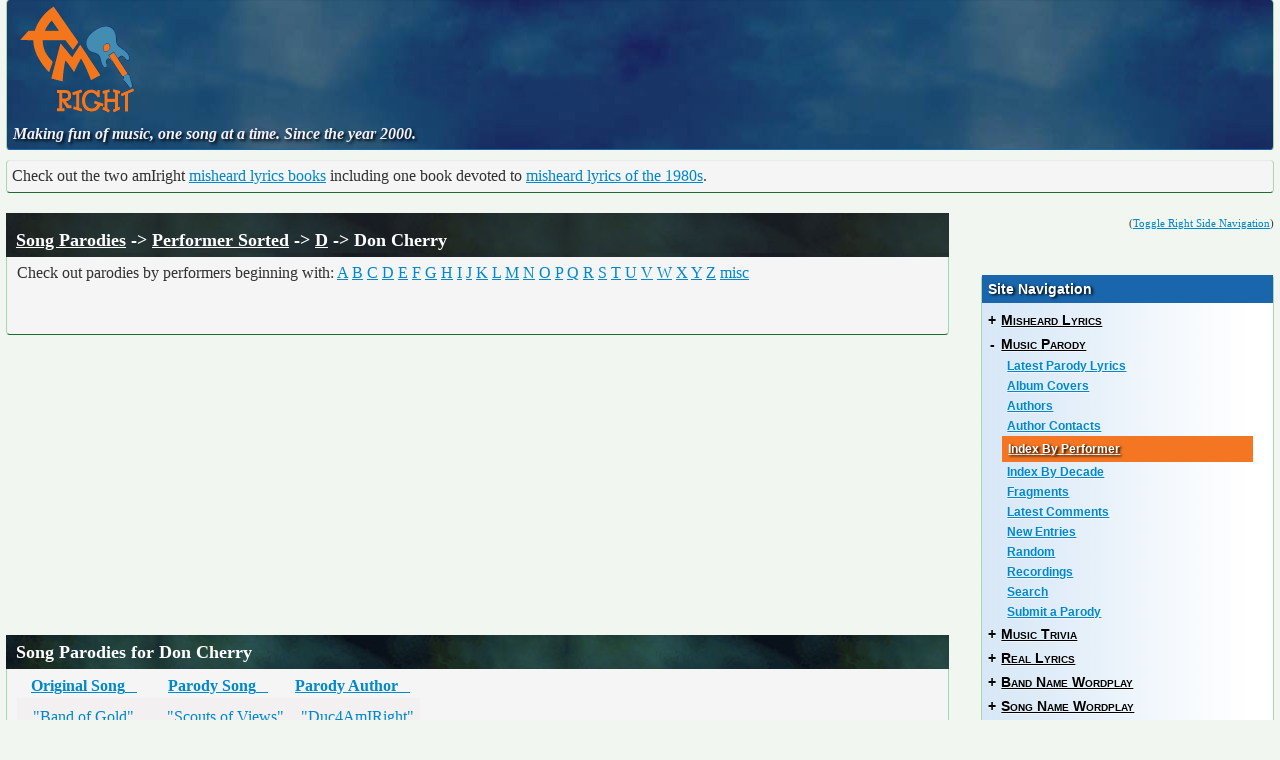

--- FILE ---
content_type: text/html; charset=utf-8
request_url: https://www.google.com/recaptcha/api2/aframe
body_size: 250
content:
<!DOCTYPE HTML><html><head><meta http-equiv="content-type" content="text/html; charset=UTF-8"></head><body><script nonce="htFW61VTpzKpGkHwml_KoA">/** Anti-fraud and anti-abuse applications only. See google.com/recaptcha */ try{var clients={'sodar':'https://pagead2.googlesyndication.com/pagead/sodar?'};window.addEventListener("message",function(a){try{if(a.source===window.parent){var b=JSON.parse(a.data);var c=clients[b['id']];if(c){var d=document.createElement('img');d.src=c+b['params']+'&rc='+(localStorage.getItem("rc::a")?sessionStorage.getItem("rc::b"):"");window.document.body.appendChild(d);sessionStorage.setItem("rc::e",parseInt(sessionStorage.getItem("rc::e")||0)+1);localStorage.setItem("rc::h",'1764193462487');}}}catch(b){}});window.parent.postMessage("_grecaptcha_ready", "*");}catch(b){}</script></body></html>

--- FILE ---
content_type: application/javascript
request_url: http://www.amiright.com/messageComment.js
body_size: 7732
content:
var maxQuestions = 20;
var currentQuestion = 2;
var fromKeyPress=false;

document.onkeypress=detectspecialkeys

function detectspecialkeys(e){
	var evtobj=window.event? event : e
	var unicode=evtobj.charCode? evtobj.charCode : evtobj.keyCode
	//var actualkey=String.fromCharCode(unicode)
	//if (evtobj.altKey || evtobj.ctrlKey || evtobj.shiftKey)

	if (evtobj.altKey && unicode==109){
		fromKeyPress=true;
		toggleNumberDetail(currentQuestion,8);
	}
}

function updatepage(str, location){
		if ( location == "") {
    	document.getElementById("result").innerHTML = str;
		} else {
			document.getElementById(location).innerHTML = str;
		}
}


// retrieve
function xmlhttpGet(strURL, location) {
    var xmlHttpReq = false;
    var self = this;
    // Mozilla/Safari
    if (window.XMLHttpRequest) {
        self.xmlHttpReq = new XMLHttpRequest();
    }
    // IE
    else if (window.ActiveXObject) {
        self.xmlHttpReq = new ActiveXObject("Microsoft.XMLHTTP");
    }
    self.xmlHttpReq.open('GET', strURL, true);
    self.xmlHttpReq.setRequestHeader('Content-Type', 'application/x-www-form-urlencoded');
    self.xmlHttpReq.onreadystatechange = function() {
        if (self.xmlHttpReq.readyState == 4) {
            updatepage(self.xmlHttpReq.responseText, location);
        }
    }
    self.xmlHttpReq.send(getquerystring());
}

function xmlhttpGet2(strURL, location) {
    var xmlHttpReq = false;
    var self = this;
    // Mozilla/Safari
    if (window.XMLHttpRequest) {
        self.xmlHttpReq = new XMLHttpRequest();
    }
    // IE
    else if (window.ActiveXObject) {
        self.xmlHttpReq = new ActiveXObject("Microsoft.XMLHTTP");
    }
    self.xmlHttpReq.open('GET', strURL, true);
    self.xmlHttpReq.setRequestHeader('Content-Type', 'application/x-www-form-urlencoded');
    self.xmlHttpReq.onreadystatechange = function() {
        if (self.xmlHttpReq.readyState == 4) {
            updatepage(self.xmlHttpReq.responseText, location);
        }
    }
    self.xmlHttpReq.send("");
}


// this function POSTS data to the server
function xmlhttpPost(strURL, location) {
    var xmlHttpReq = false;
    var self = this;
    // Mozilla/Safari
    if (window.XMLHttpRequest) {
        self.xmlHttpReq = new XMLHttpRequest();
    }
    // IE
    else if (window.ActiveXObject) {
        self.xmlHttpReq = new ActiveXObject("Microsoft.XMLHTTP");
    }
    self.xmlHttpReq.open('POST', strURL, true);
    self.xmlHttpReq.setRequestHeader('Content-Type', 'application/x-www-form-urlencoded');
    self.xmlHttpReq.onreadystatechange = function() {
        if (self.xmlHttpReq.readyState == 4) {
            updatepage(self.xmlHttpReq.responseText, location);
        }
    }
    self.xmlHttpReq.send(getquerystring());
}

function xmlhttpPost2(strURL, location, formName) {
    var xmlHttpReq = false;
    var self = this;
    // Mozilla/Safari
    if (window.XMLHttpRequest) {
        self.xmlHttpReq = new XMLHttpRequest();
    }
    // IE
    else if (window.ActiveXObject) {
        self.xmlHttpReq = new ActiveXObject("Microsoft.XMLHTTP");
    }
    self.xmlHttpReq.open('POST', strURL, true);
    self.xmlHttpReq.setRequestHeader('Content-Type', 'application/x-www-form-urlencoded');
    self.xmlHttpReq.onreadystatechange = function() {
        if (self.xmlHttpReq.readyState == 4) {
            updatepage(self.xmlHttpReq.responseText, location);
        }
    }
    self.xmlHttpReq.send(formData2QueryString(document.forms[formName]));
}


function getquerystring() {
    return formData2QueryString(document.forms['quizForm']);
}

function formData2QueryString(docForm) {

	var strSubmitContent = '';
	var formElem;
	var strLastElemName = '';

	for (i = 0; i < docForm.elements.length; i++) {

		formElem = docForm.elements[i];
		switch (formElem.type) {
			// Text fields, hidden form elements
			case 'text':
			case 'hidden':
			case 'password':
			case 'textarea':
				//alert(encodeURI(formElem.value));
				strSubmitContent += formElem.name + '=' + encodeURIComponent(formElem.value) + '&'
				break;

			// select box has to be done differently for IE to work properly
			case 'select-one':
				//alert(formElem[formElem.selectedIndex].text);
				strSubmitContent += formElem.name + '=' + encodeURIComponent(formElem[formElem.selectedIndex].value) + '&'
				break;

			// Radio buttons
			case 'radio':
				if (formElem.checked) {
					strSubmitContent += formElem.name + '=' + encodeURIComponent(formElem.value) + '&'
				}
				break;

			// Checkboxes
			case 'checkbox':
				if (formElem.checked) {
					// Continuing multiple, same-name checkboxes
					if (formElem.name == strLastElemName) {
						// Strip of end ampersand if there is one
						if (strSubmitContent.lastIndexOf('&') == strSubmitContent.length-1) {
							strSubmitContent = strSubmitContent.substr(0, strSubmitContent.length - 1);
						}
						// Append value as comma-delimited string
						strSubmitContent += ',' + encodeURIComponent(formElem.value);
					}
					else {
						strSubmitContent += formElem.name + '=' + encodeURIComponent(formElem.value);
					}
					strSubmitContent += '&';
					strLastElemName = formElem.name;
				}
				break;

		}
	}

	// Remove trailing separator
	strSubmitContent = strSubmitContent.substr(0, strSubmitContent.length - 1);
	strSubmitContent += '&preview=' + encodeURIComponent("1");
	return strSubmitContent;
}


function turnONdiv(field) {
  // doesn't toggle, just turns ON a row, needs EXACT name passed
  body=document.getElementById(field);
  // To make tr tags disappear
  // we set display to none, as usual
  // to make them appear again
  // we set style to block for IE
  // but for firefox we use table-row
  try {
    body.style.display='table-row';
  } catch(e) {
    body.style.display = 'block';
  }
}

function turnOFFdiv(field) {
  // doesn't toggle, just turns OFF a row, needs EXACT name passed
  body=document.getElementById(field);
	body.style.display = 'none';
}

function toggleSingleDivv(field) {
  // toggle the display status of a single DIV
  body=document.getElementById(field);
  if (body) {
    if (body.style.display == 'none') {
    	// To make tr tags disappear
    	// we set display to none, as usual
    	// to make them appear again
    	// we set style to block for IE
    	// but for firefox we use table-row
    	try {
    	  body.style.display='table-row';
    	} catch(e) {
    	  body.style.display = 'block';
    	}
    }
    else {
    	body.style.display = 'none';
    }
  }
}

function isValidRadio(radio) {
    var valid = false;
    for (var i = 0; i < radio.length; i++) {
        if (radio[i].checked) {
            return true;
        }
    }
    alert("Each category needs a rating");

		return false;
}


function shrinkNav(field) {
  // toggle the display of the right hand navigation bar
  
  sideNavBar=document.getElementById('sidebar2');
  contentArea=document.getElementById('content2');
  if (sideNavBar) {
    if (sideNavBar.style.display == 'none') {
    	// To make tr tags disappear
    	// we set display to none, as usual
    	// to make them appear again
    	// we set style to block for IE
    	// but for firefox we use table-row
    	try {
    	  sideNavBar.style.display='table-row';
		  contentArea.style.marginRight='305px';
    	} catch(e) {
    	  sideNavBar.style.display = 'block';
		  contentArea.style.marginRight='305px';
    	}
		
    }
    else {
    	sideNavBar.style.display = 'none';
		contentArea.style.marginRight='0';
    }
  }
}
